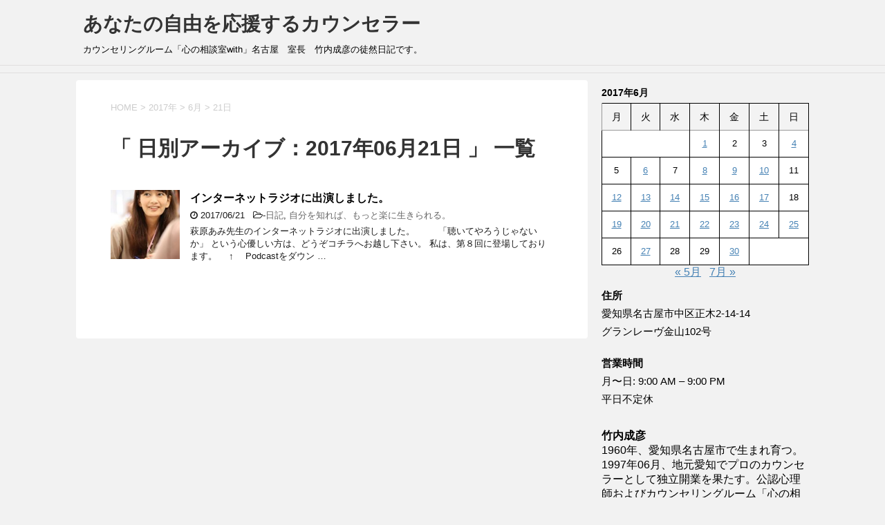

--- FILE ---
content_type: text/html; charset=UTF-8
request_url: https://www.kokorowith.com/blog/2017/06/21/
body_size: 11412
content:
<!DOCTYPE html>
<!--[if lt IE 7]>
<html class="ie6" lang="ja"> <![endif]-->
<!--[if IE 7]>
<html class="i7" lang="ja"> <![endif]-->
<!--[if IE 8]>
<html class="ie" lang="ja"> <![endif]-->
<!--[if gt IE 8]><!-->
<html lang="ja">
	<!--<![endif]-->
	<head prefix="og: http://ogp.me/ns# fb: http://ogp.me/ns/fb# article: http://ogp.me/ns/article#">
		<meta charset="UTF-8" >
		<meta name="viewport" content="width=device-width,initial-scale=1.0,user-scalable=yes">
		<meta name="format-detection" content="telephone=no" >
		
					<meta name="robots" content="noindex,follow">
		
		<link rel="alternate" type="application/rss+xml" title="あなたの自由を応援するカウンセラー RSS Feed" href="https://www.kokorowith.com/blog/feed/" />
		<link rel="pingback" href="https://www.kokorowith.com/blog/xmlrpc.php" >
		<!--[if lt IE 9]>
		<script src="http://css3-mediaqueries-js.googlecode.com/svn/trunk/css3-mediaqueries.js"></script>
		<script src="https://www.kokorowith.com/blog/wp-content/themes/stinger8/js/html5shiv.js"></script>
		<![endif]-->
				<title>2017年6月21日 &#8211; あなたの自由を応援するカウンセラー</title>
<meta name='robots' content='max-image-preview:large' />
<link rel='dns-prefetch' href='//ajax.googleapis.com' />
<style id='wp-img-auto-sizes-contain-inline-css' type='text/css'>
img:is([sizes=auto i],[sizes^="auto," i]){contain-intrinsic-size:3000px 1500px}
/*# sourceURL=wp-img-auto-sizes-contain-inline-css */
</style>
<style id='wp-emoji-styles-inline-css' type='text/css'>

	img.wp-smiley, img.emoji {
		display: inline !important;
		border: none !important;
		box-shadow: none !important;
		height: 1em !important;
		width: 1em !important;
		margin: 0 0.07em !important;
		vertical-align: -0.1em !important;
		background: none !important;
		padding: 0 !important;
	}
/*# sourceURL=wp-emoji-styles-inline-css */
</style>
<style id='wp-block-library-inline-css' type='text/css'>
:root{--wp-block-synced-color:#7a00df;--wp-block-synced-color--rgb:122,0,223;--wp-bound-block-color:var(--wp-block-synced-color);--wp-editor-canvas-background:#ddd;--wp-admin-theme-color:#007cba;--wp-admin-theme-color--rgb:0,124,186;--wp-admin-theme-color-darker-10:#006ba1;--wp-admin-theme-color-darker-10--rgb:0,107,160.5;--wp-admin-theme-color-darker-20:#005a87;--wp-admin-theme-color-darker-20--rgb:0,90,135;--wp-admin-border-width-focus:2px}@media (min-resolution:192dpi){:root{--wp-admin-border-width-focus:1.5px}}.wp-element-button{cursor:pointer}:root .has-very-light-gray-background-color{background-color:#eee}:root .has-very-dark-gray-background-color{background-color:#313131}:root .has-very-light-gray-color{color:#eee}:root .has-very-dark-gray-color{color:#313131}:root .has-vivid-green-cyan-to-vivid-cyan-blue-gradient-background{background:linear-gradient(135deg,#00d084,#0693e3)}:root .has-purple-crush-gradient-background{background:linear-gradient(135deg,#34e2e4,#4721fb 50%,#ab1dfe)}:root .has-hazy-dawn-gradient-background{background:linear-gradient(135deg,#faaca8,#dad0ec)}:root .has-subdued-olive-gradient-background{background:linear-gradient(135deg,#fafae1,#67a671)}:root .has-atomic-cream-gradient-background{background:linear-gradient(135deg,#fdd79a,#004a59)}:root .has-nightshade-gradient-background{background:linear-gradient(135deg,#330968,#31cdcf)}:root .has-midnight-gradient-background{background:linear-gradient(135deg,#020381,#2874fc)}:root{--wp--preset--font-size--normal:16px;--wp--preset--font-size--huge:42px}.has-regular-font-size{font-size:1em}.has-larger-font-size{font-size:2.625em}.has-normal-font-size{font-size:var(--wp--preset--font-size--normal)}.has-huge-font-size{font-size:var(--wp--preset--font-size--huge)}.has-text-align-center{text-align:center}.has-text-align-left{text-align:left}.has-text-align-right{text-align:right}.has-fit-text{white-space:nowrap!important}#end-resizable-editor-section{display:none}.aligncenter{clear:both}.items-justified-left{justify-content:flex-start}.items-justified-center{justify-content:center}.items-justified-right{justify-content:flex-end}.items-justified-space-between{justify-content:space-between}.screen-reader-text{border:0;clip-path:inset(50%);height:1px;margin:-1px;overflow:hidden;padding:0;position:absolute;width:1px;word-wrap:normal!important}.screen-reader-text:focus{background-color:#ddd;clip-path:none;color:#444;display:block;font-size:1em;height:auto;left:5px;line-height:normal;padding:15px 23px 14px;text-decoration:none;top:5px;width:auto;z-index:100000}html :where(.has-border-color){border-style:solid}html :where([style*=border-top-color]){border-top-style:solid}html :where([style*=border-right-color]){border-right-style:solid}html :where([style*=border-bottom-color]){border-bottom-style:solid}html :where([style*=border-left-color]){border-left-style:solid}html :where([style*=border-width]){border-style:solid}html :where([style*=border-top-width]){border-top-style:solid}html :where([style*=border-right-width]){border-right-style:solid}html :where([style*=border-bottom-width]){border-bottom-style:solid}html :where([style*=border-left-width]){border-left-style:solid}html :where(img[class*=wp-image-]){height:auto;max-width:100%}:where(figure){margin:0 0 1em}html :where(.is-position-sticky){--wp-admin--admin-bar--position-offset:var(--wp-admin--admin-bar--height,0px)}@media screen and (max-width:600px){html :where(.is-position-sticky){--wp-admin--admin-bar--position-offset:0px}}

/*# sourceURL=wp-block-library-inline-css */
</style><style id='wp-block-calendar-inline-css' type='text/css'>
.wp-block-calendar{text-align:center}.wp-block-calendar td,.wp-block-calendar th{border:1px solid;padding:.25em}.wp-block-calendar th{font-weight:400}.wp-block-calendar caption{background-color:inherit}.wp-block-calendar table{border-collapse:collapse;width:100%}.wp-block-calendar table.has-background th{background-color:inherit}.wp-block-calendar table.has-text-color th{color:inherit}.wp-block-calendar :where(table:not(.has-text-color)){color:#40464d}.wp-block-calendar :where(table:not(.has-text-color)) td,.wp-block-calendar :where(table:not(.has-text-color)) th{border-color:#ddd}:where(.wp-block-calendar table:not(.has-background) th){background:#ddd}
/*# sourceURL=https://www.kokorowith.com/blog/wp-includes/blocks/calendar/style.min.css */
</style>
<style id='wp-block-details-inline-css' type='text/css'>
.wp-block-details{box-sizing:border-box}.wp-block-details summary{cursor:pointer}
/*# sourceURL=https://www.kokorowith.com/blog/wp-includes/blocks/details/style.min.css */
</style>
<style id='wp-block-group-inline-css' type='text/css'>
.wp-block-group{box-sizing:border-box}:where(.wp-block-group.wp-block-group-is-layout-constrained){position:relative}
/*# sourceURL=https://www.kokorowith.com/blog/wp-includes/blocks/group/style.min.css */
</style>
<style id='wp-block-paragraph-inline-css' type='text/css'>
.is-small-text{font-size:.875em}.is-regular-text{font-size:1em}.is-large-text{font-size:2.25em}.is-larger-text{font-size:3em}.has-drop-cap:not(:focus):first-letter{float:left;font-size:8.4em;font-style:normal;font-weight:100;line-height:.68;margin:.05em .1em 0 0;text-transform:uppercase}body.rtl .has-drop-cap:not(:focus):first-letter{float:none;margin-left:.1em}p.has-drop-cap.has-background{overflow:hidden}:root :where(p.has-background){padding:1.25em 2.375em}:where(p.has-text-color:not(.has-link-color)) a{color:inherit}p.has-text-align-left[style*="writing-mode:vertical-lr"],p.has-text-align-right[style*="writing-mode:vertical-rl"]{rotate:180deg}
/*# sourceURL=https://www.kokorowith.com/blog/wp-includes/blocks/paragraph/style.min.css */
</style>
<style id='global-styles-inline-css' type='text/css'>
:root{--wp--preset--aspect-ratio--square: 1;--wp--preset--aspect-ratio--4-3: 4/3;--wp--preset--aspect-ratio--3-4: 3/4;--wp--preset--aspect-ratio--3-2: 3/2;--wp--preset--aspect-ratio--2-3: 2/3;--wp--preset--aspect-ratio--16-9: 16/9;--wp--preset--aspect-ratio--9-16: 9/16;--wp--preset--color--black: #000000;--wp--preset--color--cyan-bluish-gray: #abb8c3;--wp--preset--color--white: #ffffff;--wp--preset--color--pale-pink: #f78da7;--wp--preset--color--vivid-red: #cf2e2e;--wp--preset--color--luminous-vivid-orange: #ff6900;--wp--preset--color--luminous-vivid-amber: #fcb900;--wp--preset--color--light-green-cyan: #7bdcb5;--wp--preset--color--vivid-green-cyan: #00d084;--wp--preset--color--pale-cyan-blue: #8ed1fc;--wp--preset--color--vivid-cyan-blue: #0693e3;--wp--preset--color--vivid-purple: #9b51e0;--wp--preset--gradient--vivid-cyan-blue-to-vivid-purple: linear-gradient(135deg,rgb(6,147,227) 0%,rgb(155,81,224) 100%);--wp--preset--gradient--light-green-cyan-to-vivid-green-cyan: linear-gradient(135deg,rgb(122,220,180) 0%,rgb(0,208,130) 100%);--wp--preset--gradient--luminous-vivid-amber-to-luminous-vivid-orange: linear-gradient(135deg,rgb(252,185,0) 0%,rgb(255,105,0) 100%);--wp--preset--gradient--luminous-vivid-orange-to-vivid-red: linear-gradient(135deg,rgb(255,105,0) 0%,rgb(207,46,46) 100%);--wp--preset--gradient--very-light-gray-to-cyan-bluish-gray: linear-gradient(135deg,rgb(238,238,238) 0%,rgb(169,184,195) 100%);--wp--preset--gradient--cool-to-warm-spectrum: linear-gradient(135deg,rgb(74,234,220) 0%,rgb(151,120,209) 20%,rgb(207,42,186) 40%,rgb(238,44,130) 60%,rgb(251,105,98) 80%,rgb(254,248,76) 100%);--wp--preset--gradient--blush-light-purple: linear-gradient(135deg,rgb(255,206,236) 0%,rgb(152,150,240) 100%);--wp--preset--gradient--blush-bordeaux: linear-gradient(135deg,rgb(254,205,165) 0%,rgb(254,45,45) 50%,rgb(107,0,62) 100%);--wp--preset--gradient--luminous-dusk: linear-gradient(135deg,rgb(255,203,112) 0%,rgb(199,81,192) 50%,rgb(65,88,208) 100%);--wp--preset--gradient--pale-ocean: linear-gradient(135deg,rgb(255,245,203) 0%,rgb(182,227,212) 50%,rgb(51,167,181) 100%);--wp--preset--gradient--electric-grass: linear-gradient(135deg,rgb(202,248,128) 0%,rgb(113,206,126) 100%);--wp--preset--gradient--midnight: linear-gradient(135deg,rgb(2,3,129) 0%,rgb(40,116,252) 100%);--wp--preset--font-size--small: 13px;--wp--preset--font-size--medium: 20px;--wp--preset--font-size--large: 36px;--wp--preset--font-size--x-large: 42px;--wp--preset--spacing--20: 0.44rem;--wp--preset--spacing--30: 0.67rem;--wp--preset--spacing--40: 1rem;--wp--preset--spacing--50: 1.5rem;--wp--preset--spacing--60: 2.25rem;--wp--preset--spacing--70: 3.38rem;--wp--preset--spacing--80: 5.06rem;--wp--preset--shadow--natural: 6px 6px 9px rgba(0, 0, 0, 0.2);--wp--preset--shadow--deep: 12px 12px 50px rgba(0, 0, 0, 0.4);--wp--preset--shadow--sharp: 6px 6px 0px rgba(0, 0, 0, 0.2);--wp--preset--shadow--outlined: 6px 6px 0px -3px rgb(255, 255, 255), 6px 6px rgb(0, 0, 0);--wp--preset--shadow--crisp: 6px 6px 0px rgb(0, 0, 0);}:where(.is-layout-flex){gap: 0.5em;}:where(.is-layout-grid){gap: 0.5em;}body .is-layout-flex{display: flex;}.is-layout-flex{flex-wrap: wrap;align-items: center;}.is-layout-flex > :is(*, div){margin: 0;}body .is-layout-grid{display: grid;}.is-layout-grid > :is(*, div){margin: 0;}:where(.wp-block-columns.is-layout-flex){gap: 2em;}:where(.wp-block-columns.is-layout-grid){gap: 2em;}:where(.wp-block-post-template.is-layout-flex){gap: 1.25em;}:where(.wp-block-post-template.is-layout-grid){gap: 1.25em;}.has-black-color{color: var(--wp--preset--color--black) !important;}.has-cyan-bluish-gray-color{color: var(--wp--preset--color--cyan-bluish-gray) !important;}.has-white-color{color: var(--wp--preset--color--white) !important;}.has-pale-pink-color{color: var(--wp--preset--color--pale-pink) !important;}.has-vivid-red-color{color: var(--wp--preset--color--vivid-red) !important;}.has-luminous-vivid-orange-color{color: var(--wp--preset--color--luminous-vivid-orange) !important;}.has-luminous-vivid-amber-color{color: var(--wp--preset--color--luminous-vivid-amber) !important;}.has-light-green-cyan-color{color: var(--wp--preset--color--light-green-cyan) !important;}.has-vivid-green-cyan-color{color: var(--wp--preset--color--vivid-green-cyan) !important;}.has-pale-cyan-blue-color{color: var(--wp--preset--color--pale-cyan-blue) !important;}.has-vivid-cyan-blue-color{color: var(--wp--preset--color--vivid-cyan-blue) !important;}.has-vivid-purple-color{color: var(--wp--preset--color--vivid-purple) !important;}.has-black-background-color{background-color: var(--wp--preset--color--black) !important;}.has-cyan-bluish-gray-background-color{background-color: var(--wp--preset--color--cyan-bluish-gray) !important;}.has-white-background-color{background-color: var(--wp--preset--color--white) !important;}.has-pale-pink-background-color{background-color: var(--wp--preset--color--pale-pink) !important;}.has-vivid-red-background-color{background-color: var(--wp--preset--color--vivid-red) !important;}.has-luminous-vivid-orange-background-color{background-color: var(--wp--preset--color--luminous-vivid-orange) !important;}.has-luminous-vivid-amber-background-color{background-color: var(--wp--preset--color--luminous-vivid-amber) !important;}.has-light-green-cyan-background-color{background-color: var(--wp--preset--color--light-green-cyan) !important;}.has-vivid-green-cyan-background-color{background-color: var(--wp--preset--color--vivid-green-cyan) !important;}.has-pale-cyan-blue-background-color{background-color: var(--wp--preset--color--pale-cyan-blue) !important;}.has-vivid-cyan-blue-background-color{background-color: var(--wp--preset--color--vivid-cyan-blue) !important;}.has-vivid-purple-background-color{background-color: var(--wp--preset--color--vivid-purple) !important;}.has-black-border-color{border-color: var(--wp--preset--color--black) !important;}.has-cyan-bluish-gray-border-color{border-color: var(--wp--preset--color--cyan-bluish-gray) !important;}.has-white-border-color{border-color: var(--wp--preset--color--white) !important;}.has-pale-pink-border-color{border-color: var(--wp--preset--color--pale-pink) !important;}.has-vivid-red-border-color{border-color: var(--wp--preset--color--vivid-red) !important;}.has-luminous-vivid-orange-border-color{border-color: var(--wp--preset--color--luminous-vivid-orange) !important;}.has-luminous-vivid-amber-border-color{border-color: var(--wp--preset--color--luminous-vivid-amber) !important;}.has-light-green-cyan-border-color{border-color: var(--wp--preset--color--light-green-cyan) !important;}.has-vivid-green-cyan-border-color{border-color: var(--wp--preset--color--vivid-green-cyan) !important;}.has-pale-cyan-blue-border-color{border-color: var(--wp--preset--color--pale-cyan-blue) !important;}.has-vivid-cyan-blue-border-color{border-color: var(--wp--preset--color--vivid-cyan-blue) !important;}.has-vivid-purple-border-color{border-color: var(--wp--preset--color--vivid-purple) !important;}.has-vivid-cyan-blue-to-vivid-purple-gradient-background{background: var(--wp--preset--gradient--vivid-cyan-blue-to-vivid-purple) !important;}.has-light-green-cyan-to-vivid-green-cyan-gradient-background{background: var(--wp--preset--gradient--light-green-cyan-to-vivid-green-cyan) !important;}.has-luminous-vivid-amber-to-luminous-vivid-orange-gradient-background{background: var(--wp--preset--gradient--luminous-vivid-amber-to-luminous-vivid-orange) !important;}.has-luminous-vivid-orange-to-vivid-red-gradient-background{background: var(--wp--preset--gradient--luminous-vivid-orange-to-vivid-red) !important;}.has-very-light-gray-to-cyan-bluish-gray-gradient-background{background: var(--wp--preset--gradient--very-light-gray-to-cyan-bluish-gray) !important;}.has-cool-to-warm-spectrum-gradient-background{background: var(--wp--preset--gradient--cool-to-warm-spectrum) !important;}.has-blush-light-purple-gradient-background{background: var(--wp--preset--gradient--blush-light-purple) !important;}.has-blush-bordeaux-gradient-background{background: var(--wp--preset--gradient--blush-bordeaux) !important;}.has-luminous-dusk-gradient-background{background: var(--wp--preset--gradient--luminous-dusk) !important;}.has-pale-ocean-gradient-background{background: var(--wp--preset--gradient--pale-ocean) !important;}.has-electric-grass-gradient-background{background: var(--wp--preset--gradient--electric-grass) !important;}.has-midnight-gradient-background{background: var(--wp--preset--gradient--midnight) !important;}.has-small-font-size{font-size: var(--wp--preset--font-size--small) !important;}.has-medium-font-size{font-size: var(--wp--preset--font-size--medium) !important;}.has-large-font-size{font-size: var(--wp--preset--font-size--large) !important;}.has-x-large-font-size{font-size: var(--wp--preset--font-size--x-large) !important;}
/*# sourceURL=global-styles-inline-css */
</style>
<style id='core-block-supports-inline-css' type='text/css'>
.wp-container-core-group-is-layout-8cf370e7{flex-direction:column;align-items:flex-start;}.wp-elements-9ac00cf961d1ea846fe5a532228b76c6 a:where(:not(.wp-element-button)){color:var(--wp--preset--color--black);}
/*# sourceURL=core-block-supports-inline-css */
</style>

<style id='classic-theme-styles-inline-css' type='text/css'>
/*! This file is auto-generated */
.wp-block-button__link{color:#fff;background-color:#32373c;border-radius:9999px;box-shadow:none;text-decoration:none;padding:calc(.667em + 2px) calc(1.333em + 2px);font-size:1.125em}.wp-block-file__button{background:#32373c;color:#fff;text-decoration:none}
/*# sourceURL=/wp-includes/css/classic-themes.min.css */
</style>
<link rel='stylesheet' id='normalize-css' href='https://www.kokorowith.com/blog/wp-content/themes/stinger8/css/normalize.css?ver=1.5.9' type='text/css' media='all' />
<link rel='stylesheet' id='font-awesome-css' href='https://www.kokorowith.com/blog/wp-content/themes/stinger8/css/fontawesome/css/font-awesome.min.css?ver=4.5.0' type='text/css' media='all' />
<link rel='stylesheet' id='style-css' href='https://www.kokorowith.com/blog/wp-content/themes/stinger8/style.css?ver=6.9' type='text/css' media='all' />
<script type="text/javascript" src="//ajax.googleapis.com/ajax/libs/jquery/1.11.3/jquery.min.js?ver=1.11.3" id="jquery-js"></script>
<link rel="https://api.w.org/" href="https://www.kokorowith.com/blog/wp-json/" /><style data-context="foundation-flickity-css">/*! Flickity v2.0.2
http://flickity.metafizzy.co
---------------------------------------------- */.flickity-enabled{position:relative}.flickity-enabled:focus{outline:0}.flickity-viewport{overflow:hidden;position:relative;height:100%}.flickity-slider{position:absolute;width:100%;height:100%}.flickity-enabled.is-draggable{-webkit-tap-highlight-color:transparent;tap-highlight-color:transparent;-webkit-user-select:none;-moz-user-select:none;-ms-user-select:none;user-select:none}.flickity-enabled.is-draggable .flickity-viewport{cursor:move;cursor:-webkit-grab;cursor:grab}.flickity-enabled.is-draggable .flickity-viewport.is-pointer-down{cursor:-webkit-grabbing;cursor:grabbing}.flickity-prev-next-button{position:absolute;top:50%;width:44px;height:44px;border:none;border-radius:50%;background:#fff;background:hsla(0,0%,100%,.75);cursor:pointer;-webkit-transform:translateY(-50%);transform:translateY(-50%)}.flickity-prev-next-button:hover{background:#fff}.flickity-prev-next-button:focus{outline:0;box-shadow:0 0 0 5px #09f}.flickity-prev-next-button:active{opacity:.6}.flickity-prev-next-button.previous{left:10px}.flickity-prev-next-button.next{right:10px}.flickity-rtl .flickity-prev-next-button.previous{left:auto;right:10px}.flickity-rtl .flickity-prev-next-button.next{right:auto;left:10px}.flickity-prev-next-button:disabled{opacity:.3;cursor:auto}.flickity-prev-next-button svg{position:absolute;left:20%;top:20%;width:60%;height:60%}.flickity-prev-next-button .arrow{fill:#333}.flickity-page-dots{position:absolute;width:100%;bottom:-25px;padding:0;margin:0;list-style:none;text-align:center;line-height:1}.flickity-rtl .flickity-page-dots{direction:rtl}.flickity-page-dots .dot{display:inline-block;width:10px;height:10px;margin:0 8px;background:#333;border-radius:50%;opacity:.25;cursor:pointer}.flickity-page-dots .dot.is-selected{opacity:1}</style><style data-context="foundation-slideout-css">.slideout-menu{position:fixed;left:0;top:0;bottom:0;right:auto;z-index:0;width:256px;overflow-y:auto;-webkit-overflow-scrolling:touch;display:none}.slideout-menu.pushit-right{left:auto;right:0}.slideout-panel{position:relative;z-index:1;will-change:transform}.slideout-open,.slideout-open .slideout-panel,.slideout-open body{overflow:hidden}.slideout-open .slideout-menu{display:block}.pushit{display:none}</style><link rel="icon" href="https://www.kokorowith.com/blog/wp-content/uploads/2017/05/cropped-coffee-32x32.jpg" sizes="32x32" />
<link rel="icon" href="https://www.kokorowith.com/blog/wp-content/uploads/2017/05/cropped-coffee-192x192.jpg" sizes="192x192" />
<link rel="apple-touch-icon" href="https://www.kokorowith.com/blog/wp-content/uploads/2017/05/cropped-coffee-180x180.jpg" />
<meta name="msapplication-TileImage" content="https://www.kokorowith.com/blog/wp-content/uploads/2017/05/cropped-coffee-270x270.jpg" />
<style>.ios7.web-app-mode.has-fixed header{ background-color: rgba(3,122,221,.88);}</style>	</head>
	<body class="archive date wp-theme-stinger8" >
			<div id="st-ami">
				<div id="wrapper">
				<div id="wrapper-in">
					<header>
						<div id="headbox-bg">
							<div class="clearfix" id="headbox">
								<nav id="s-navi" class="pcnone">
	<dl class="acordion">
		<dt class="trigger">
			<p><span class="op"><i class="fa fa-bars"></i></span></p>
		</dt>

		<dd class="acordion_tree">
						<div class="menu"></div>
			<div class="clear"></div>

		</dd>
	</dl>
</nav>
									<div id="header-l">
									<!-- ロゴ又はブログ名 -->
									<p class="sitename">
										<a href="https://www.kokorowith.com/blog/">
											あなたの自由を応援するカウンセラー										</a>
									</p>
									<!-- ロゴ又はブログ名ここまで -->
									<!-- キャプション -->
																			<p class="descr">
											カウンセリングルーム「心の相談室with」名古屋　室長　竹内成彦の徒然日記です。										</p>
																		</div><!-- /#header-l -->

							</div><!-- /#headbox-bg -->
						</div><!-- /#headbox clearfix -->

						<div id="gazou-wide">
										<div id="st-menubox">
			<div id="st-menuwide">
				<nav class="menu"></nav>
			</div>
		</div>
	
							
						</div>
						<!-- /gazou -->

					</header>
					<div id="content-w">
<div id="content" class="clearfix">
	<div id="contentInner">
		<div class="st-main">

				<!--ぱんくず -->
									<section id="breadcrumb">
					<ol>
						<li><a href="https://www.kokorowith.com/blog"><span>HOME</span></a> >  </li>

													<li><a href="https://www.kokorowith.com/blog/2017/">2017年</a> > </li>
							<li><a href="https://www.kokorowith.com/blog/2017/06/">6月</a> > </li>
							<li>21日</li>
											</ol>
					</section>
								<!--/ ぱんくず -->

			<article>
				
				<!--ループ開始-->
				<h1 class="entry-title">「
											日別アーカイブ：2017年06月21日										」 一覧 </h1>

				<div class="kanren">
			<dl class="clearfix">
			<dt><a href="https://www.kokorowith.com/blog/2017/06/21/%e3%82%a4%e3%83%b3%e3%82%bf%e3%83%bc%e3%83%8d%e3%83%83%e3%83%88%e3%83%a9%e3%82%b8%e3%82%aa%e3%81%ab%e5%87%ba%e6%bc%94%e3%81%97%e3%81%be%e3%81%97%e3%81%9f%e3%80%82/">
											<img width="150" height="150" src="https://www.kokorowith.com/blog/wp-content/uploads/2017/06/14222256_186306851798774_454285426523709549_n-150x150.jpg" class="attachment-thumbnail size-thumbnail wp-post-image" alt="" decoding="async" srcset="https://www.kokorowith.com/blog/wp-content/uploads/2017/06/14222256_186306851798774_454285426523709549_n-150x150.jpg 150w, https://www.kokorowith.com/blog/wp-content/uploads/2017/06/14222256_186306851798774_454285426523709549_n-100x100.jpg 100w" sizes="(max-width: 150px) 100vw, 150px" />									</a></dt>
			<dd>
				<p class="kanren-t"><a href="https://www.kokorowith.com/blog/2017/06/21/%e3%82%a4%e3%83%b3%e3%82%bf%e3%83%bc%e3%83%8d%e3%83%83%e3%83%88%e3%83%a9%e3%82%b8%e3%82%aa%e3%81%ab%e5%87%ba%e6%bc%94%e3%81%97%e3%81%be%e3%81%97%e3%81%9f%e3%80%82/">
						インターネットラジオに出演しました。					</a></p>

				<div class="blog_info">
					<p><i class="fa fa-clock-o"></i>
						2017/06/21						&nbsp;<span class="pcone">
							<i class="fa fa-folder-open-o" aria-hidden="true"></i>-<a href="https://www.kokorowith.com/blog/category/%e6%97%a5%e8%a8%98/" rel="category tag">日記</a>, <a href="https://www.kokorowith.com/blog/category/%e6%9c%ac/%e8%87%aa%e5%88%86%e3%82%92%e7%9f%a5%e3%82%8c%e3%81%b0%e3%80%81%e3%82%82%e3%81%a3%e3%81%a8%e6%a5%bd%e3%81%ab%e7%94%9f%e3%81%8d%e3%82%89%e3%82%8c%e3%82%8b%e3%80%82-%e6%9c%ac/" rel="category tag">自分を知れば、もっと楽に生きられる。</a><br/>
							          </span></p>
				</div>
				<div class="smanone2">
					<p>萩原あみ先生のインターネットラジオに出演しました。 　　 「聴いてやろうじゃないか」 という心優しい方は、どうぞコチラへお越し下さい。 私は、第８回に登場しております。 　↑　 Podcastをダウン &#8230; </p>
				</div>
			</dd>
		</dl>
	</div>
					<div class="st-pagelink">
		</div>

			</article>
		</div>
	</div>
	<!-- /#contentInner -->
	<div id="side">
	<div class="st-aside">

					<div class="side-topad">
				<div class="ad"><div class="wp-block-calendar"><table id="wp-calendar" class="wp-calendar-table">
	<caption>2017年6月</caption>
	<thead>
	<tr>
		<th scope="col" aria-label="月曜日">月</th>
		<th scope="col" aria-label="火曜日">火</th>
		<th scope="col" aria-label="水曜日">水</th>
		<th scope="col" aria-label="木曜日">木</th>
		<th scope="col" aria-label="金曜日">金</th>
		<th scope="col" aria-label="土曜日">土</th>
		<th scope="col" aria-label="日曜日">日</th>
	</tr>
	</thead>
	<tbody>
	<tr>
		<td colspan="3" class="pad">&nbsp;</td><td><a href="https://www.kokorowith.com/blog/2017/06/01/" aria-label="2017年6月1日 に投稿を公開">1</a></td><td>2</td><td>3</td><td><a href="https://www.kokorowith.com/blog/2017/06/04/" aria-label="2017年6月4日 に投稿を公開">4</a></td>
	</tr>
	<tr>
		<td>5</td><td><a href="https://www.kokorowith.com/blog/2017/06/06/" aria-label="2017年6月6日 に投稿を公開">6</a></td><td>7</td><td><a href="https://www.kokorowith.com/blog/2017/06/08/" aria-label="2017年6月8日 に投稿を公開">8</a></td><td><a href="https://www.kokorowith.com/blog/2017/06/09/" aria-label="2017年6月9日 に投稿を公開">9</a></td><td><a href="https://www.kokorowith.com/blog/2017/06/10/" aria-label="2017年6月10日 に投稿を公開">10</a></td><td>11</td>
	</tr>
	<tr>
		<td><a href="https://www.kokorowith.com/blog/2017/06/12/" aria-label="2017年6月12日 に投稿を公開">12</a></td><td><a href="https://www.kokorowith.com/blog/2017/06/13/" aria-label="2017年6月13日 に投稿を公開">13</a></td><td><a href="https://www.kokorowith.com/blog/2017/06/14/" aria-label="2017年6月14日 に投稿を公開">14</a></td><td><a href="https://www.kokorowith.com/blog/2017/06/15/" aria-label="2017年6月15日 に投稿を公開">15</a></td><td><a href="https://www.kokorowith.com/blog/2017/06/16/" aria-label="2017年6月16日 に投稿を公開">16</a></td><td><a href="https://www.kokorowith.com/blog/2017/06/17/" aria-label="2017年6月17日 に投稿を公開">17</a></td><td>18</td>
	</tr>
	<tr>
		<td><a href="https://www.kokorowith.com/blog/2017/06/19/" aria-label="2017年6月19日 に投稿を公開">19</a></td><td><a href="https://www.kokorowith.com/blog/2017/06/20/" aria-label="2017年6月20日 に投稿を公開">20</a></td><td><a href="https://www.kokorowith.com/blog/2017/06/21/" aria-label="2017年6月21日 に投稿を公開">21</a></td><td><a href="https://www.kokorowith.com/blog/2017/06/22/" aria-label="2017年6月22日 に投稿を公開">22</a></td><td><a href="https://www.kokorowith.com/blog/2017/06/23/" aria-label="2017年6月23日 に投稿を公開">23</a></td><td><a href="https://www.kokorowith.com/blog/2017/06/24/" aria-label="2017年6月24日 に投稿を公開">24</a></td><td><a href="https://www.kokorowith.com/blog/2017/06/25/" aria-label="2017年6月25日 に投稿を公開">25</a></td>
	</tr>
	<tr>
		<td>26</td><td><a href="https://www.kokorowith.com/blog/2017/06/27/" aria-label="2017年6月27日 に投稿を公開">27</a></td><td>28</td><td>29</td><td><a href="https://www.kokorowith.com/blog/2017/06/30/" aria-label="2017年6月30日 に投稿を公開">30</a></td>
		<td class="pad" colspan="2">&nbsp;</td>
	</tr>
	</tbody>
	</table><nav aria-label="前と次の月" class="wp-calendar-nav">
		<span class="wp-calendar-nav-prev"><a href="https://www.kokorowith.com/blog/2017/05/">&laquo; 5月</a></span>
		<span class="pad">&nbsp;</span>
		<span class="wp-calendar-nav-next"><a href="https://www.kokorowith.com/blog/2017/07/">7月 &raquo;</a></span>
	</nav></div></div><div class="ad"><p style="display:none">アクセス</p>			<div class="textwidget"><p><strong>住所</strong><br />愛知県名古屋市中区正木2-14-14<br />グランレーヴ金山102号</p><p><strong>営業時間</strong><br />月〜日: 9:00 AM &ndash; 9:00 PM<br />平日不定休</p></div>
		</div><div class="ad"><p style="display:none">自己紹介</p>			<div class="textwidget"><span class="huto">竹内成彦</span><br>1960年、愛知県名古屋市で生まれ育つ。1997年06月、地元愛知でプロのカウンセラーとして独立開業を果たす。公認心理師およびカウンセリングルーム「心の相談室with」の室長。臨床歴25年、臨床数15,000件を超える。講演・研修回数は800回、聴講者は10万人を超える。【「生まれつき性格」を大切にする子育て】など、数10冊の本を出版している。カウンセリング講座などを開催し、カウンセラーを育てることにも精力を尽くしている。</div>
		</div><div class="ad">
<div class="wp-block-group"><div class="wp-block-group__inner-container is-layout-constrained wp-block-group-is-layout-constrained">
<div class="wp-block-group is-vertical is-layout-flex wp-container-core-group-is-layout-8cf370e7 wp-block-group-is-layout-flex">
<details class="wp-block-details is-layout-flow wp-block-details-is-layout-flow"><summary></summary>
<p></p>
</details>
</div>
</div></div>
</div>			</div>
		
		<div class="kanren">
							<dl class="clearfix">
				<dt><a href="https://www.kokorowith.com/blog/2017/05/15/%e3%81%82%e3%81%aa%e3%81%9f%e3%81%ae%e8%87%aa%e7%94%b1%e3%82%92%e5%bf%9c%e6%8f%b4%e3%81%99%e3%82%8b%e3%82%ab%e3%82%a6%e3%83%b3%e3%82%bb%e3%83%a9%e3%83%bc/">
													<img width="150" height="150" src="https://www.kokorowith.com/blog/wp-content/uploads/2017/05/TSU788_aozoratokumo_TP_V1-150x150.jpg" class="attachment-thumbnail size-thumbnail wp-post-image" alt="" decoding="async" loading="lazy" srcset="https://www.kokorowith.com/blog/wp-content/uploads/2017/05/TSU788_aozoratokumo_TP_V1-150x150.jpg 150w, https://www.kokorowith.com/blog/wp-content/uploads/2017/05/TSU788_aozoratokumo_TP_V1-100x100.jpg 100w" sizes="auto, (max-width: 150px) 100vw, 150px" />											</a></dt>
				<dd>
					<div class="blog_info">
						<p>2017/05/15</p>
					</div>
					<p class="kanren-t"><a href="https://www.kokorowith.com/blog/2017/05/15/%e3%81%82%e3%81%aa%e3%81%9f%e3%81%ae%e8%87%aa%e7%94%b1%e3%82%92%e5%bf%9c%e6%8f%b4%e3%81%99%e3%82%8b%e3%82%ab%e3%82%a6%e3%83%b3%e3%82%bb%e3%83%a9%e3%83%bc/">あなたの自由を応援するカウンセラー</a></p>

					<div class="smanone2">
											</div>
				</dd>
			</dl>
					<dl class="clearfix">
				<dt><a href="https://www.kokorowith.com/blog/2025/10/04/note%e3%81%ab%e5%bc%95%e3%81%a3%e8%b6%8a%e3%81%97%e3%81%97%e3%81%be%e3%81%99%e3%80%82/">
													<img width="150" height="150" src="https://www.kokorowith.com/blog/wp-content/uploads/2025/10/33030604_m-150x150.jpg" class="attachment-thumbnail size-thumbnail wp-post-image" alt="" decoding="async" loading="lazy" srcset="https://www.kokorowith.com/blog/wp-content/uploads/2025/10/33030604_m-150x150.jpg 150w, https://www.kokorowith.com/blog/wp-content/uploads/2025/10/33030604_m-100x100.jpg 100w, https://www.kokorowith.com/blog/wp-content/uploads/2025/10/33030604_m-144x144.jpg 144w" sizes="auto, (max-width: 150px) 100vw, 150px" />											</a></dt>
				<dd>
					<div class="blog_info">
						<p>2025/10/04</p>
					</div>
					<p class="kanren-t"><a href="https://www.kokorowith.com/blog/2025/10/04/note%e3%81%ab%e5%bc%95%e3%81%a3%e8%b6%8a%e3%81%97%e3%81%97%e3%81%be%e3%81%99%e3%80%82/">noteに引っ越しします。</a></p>

					<div class="smanone2">
											</div>
				</dd>
			</dl>
					<dl class="clearfix">
				<dt><a href="https://www.kokorowith.com/blog/2025/09/27/%e9%9b%91%e8%aa%8c%e3%81%ab%e6%8e%b2%e8%bc%89%e3%81%95%e3%82%8c%e3%82%ae%e3%83%a3%e3%83%a9%e3%82%92%e3%81%84%e3%81%9f%e3%81%a0%e3%81%8f%e3%80%82/">
													<img width="150" height="150" src="https://www.kokorowith.com/blog/wp-content/uploads/2025/09/21c64bd01bbb5241d88d2623391b2efb-150x150.png" class="attachment-thumbnail size-thumbnail wp-post-image" alt="" decoding="async" loading="lazy" srcset="https://www.kokorowith.com/blog/wp-content/uploads/2025/09/21c64bd01bbb5241d88d2623391b2efb-150x150.png 150w, https://www.kokorowith.com/blog/wp-content/uploads/2025/09/21c64bd01bbb5241d88d2623391b2efb-100x100.png 100w, https://www.kokorowith.com/blog/wp-content/uploads/2025/09/21c64bd01bbb5241d88d2623391b2efb-144x144.png 144w" sizes="auto, (max-width: 150px) 100vw, 150px" />											</a></dt>
				<dd>
					<div class="blog_info">
						<p>2025/09/27</p>
					</div>
					<p class="kanren-t"><a href="https://www.kokorowith.com/blog/2025/09/27/%e9%9b%91%e8%aa%8c%e3%81%ab%e6%8e%b2%e8%bc%89%e3%81%95%e3%82%8c%e3%82%ae%e3%83%a3%e3%83%a9%e3%82%92%e3%81%84%e3%81%9f%e3%81%a0%e3%81%8f%e3%80%82/">雑誌に掲載されギャラをいただく。</a></p>

					<div class="smanone2">
											</div>
				</dd>
			</dl>
					<dl class="clearfix">
				<dt><a href="https://www.kokorowith.com/blog/2025/09/12/%ef%bc%93%e6%b3%8a%ef%bc%94%e6%97%a5%e3%81%ae%e9%9d%92%e6%a3%ae%e6%97%85%e8%a1%8c%e3%80%82/">
													<img width="150" height="150" src="https://www.kokorowith.com/blog/wp-content/uploads/2025/09/547204464_2487462008304800_414876430156385977_n-150x150.jpg" class="attachment-thumbnail size-thumbnail wp-post-image" alt="" decoding="async" loading="lazy" srcset="https://www.kokorowith.com/blog/wp-content/uploads/2025/09/547204464_2487462008304800_414876430156385977_n-150x150.jpg 150w, https://www.kokorowith.com/blog/wp-content/uploads/2025/09/547204464_2487462008304800_414876430156385977_n-100x100.jpg 100w, https://www.kokorowith.com/blog/wp-content/uploads/2025/09/547204464_2487462008304800_414876430156385977_n-144x144.jpg 144w" sizes="auto, (max-width: 150px) 100vw, 150px" />											</a></dt>
				<dd>
					<div class="blog_info">
						<p>2025/09/12</p>
					</div>
					<p class="kanren-t"><a href="https://www.kokorowith.com/blog/2025/09/12/%ef%bc%93%e6%b3%8a%ef%bc%94%e6%97%a5%e3%81%ae%e9%9d%92%e6%a3%ae%e6%97%85%e8%a1%8c%e3%80%82/">３泊４日の青森旅行。</a></p>

					<div class="smanone2">
											</div>
				</dd>
			</dl>
					<dl class="clearfix">
				<dt><a href="https://www.kokorowith.com/blog/2025/08/21/%e4%bb%8a%e6%97%a5%e3%81%ae%e6%9c%88%e3%82%a4%e3%83%81%e7%99%bb%e5%b1%b1%e3%80%82%e7%8c%9b%e6%9a%91%e3%81%ae%e4%b8%ad%e3%80%81%e9%b3%a9%e5%90%b9%e5%b1%b1%e3%81%ab%e7%99%bb%e3%82%8b%e3%80%82/">
													<img width="150" height="150" src="https://www.kokorowith.com/blog/wp-content/uploads/2025/08/536656533_2467889503595384_8353425999820308293_n-150x150.jpg" class="attachment-thumbnail size-thumbnail wp-post-image" alt="" decoding="async" loading="lazy" srcset="https://www.kokorowith.com/blog/wp-content/uploads/2025/08/536656533_2467889503595384_8353425999820308293_n-150x150.jpg 150w, https://www.kokorowith.com/blog/wp-content/uploads/2025/08/536656533_2467889503595384_8353425999820308293_n-100x100.jpg 100w, https://www.kokorowith.com/blog/wp-content/uploads/2025/08/536656533_2467889503595384_8353425999820308293_n-144x144.jpg 144w" sizes="auto, (max-width: 150px) 100vw, 150px" />											</a></dt>
				<dd>
					<div class="blog_info">
						<p>2025/08/21</p>
					</div>
					<p class="kanren-t"><a href="https://www.kokorowith.com/blog/2025/08/21/%e4%bb%8a%e6%97%a5%e3%81%ae%e6%9c%88%e3%82%a4%e3%83%81%e7%99%bb%e5%b1%b1%e3%80%82%e7%8c%9b%e6%9a%91%e3%81%ae%e4%b8%ad%e3%80%81%e9%b3%a9%e5%90%b9%e5%b1%b1%e3%81%ab%e7%99%bb%e3%82%8b%e3%80%82/">今日の月イチ登山。猛暑の中、鳩吹山に登る。</a></p>

					<div class="smanone2">
											</div>
				</dd>
			</dl>
					<dl class="clearfix">
				<dt><a href="https://www.kokorowith.com/blog/2025/08/11/%e5%83%95%e3%81%af%e8%b5%a4%e3%81%a1%e3%82%83%e3%82%93%e3%81%a7%e3%81%82%e3%82%8b%e3%80%80%e3%81%af%e3%81%98%e3%82%81%e3%81%a6%e3%81%ae%e5%ad%90%e8%82%b2%e3%81%a6%e6%97%a5%e8%a8%98/">
													<img width="150" height="150" src="https://www.kokorowith.com/blog/wp-content/uploads/2025/08/530462050_2458638511187150_7501023227587829299_n-150x150.jpg" class="attachment-thumbnail size-thumbnail wp-post-image" alt="" decoding="async" loading="lazy" srcset="https://www.kokorowith.com/blog/wp-content/uploads/2025/08/530462050_2458638511187150_7501023227587829299_n-150x150.jpg 150w, https://www.kokorowith.com/blog/wp-content/uploads/2025/08/530462050_2458638511187150_7501023227587829299_n-100x100.jpg 100w, https://www.kokorowith.com/blog/wp-content/uploads/2025/08/530462050_2458638511187150_7501023227587829299_n-144x144.jpg 144w" sizes="auto, (max-width: 150px) 100vw, 150px" />											</a></dt>
				<dd>
					<div class="blog_info">
						<p>2025/08/11</p>
					</div>
					<p class="kanren-t"><a href="https://www.kokorowith.com/blog/2025/08/11/%e5%83%95%e3%81%af%e8%b5%a4%e3%81%a1%e3%82%83%e3%82%93%e3%81%a7%e3%81%82%e3%82%8b%e3%80%80%e3%81%af%e3%81%98%e3%82%81%e3%81%a6%e3%81%ae%e5%ad%90%e8%82%b2%e3%81%a6%e6%97%a5%e8%a8%98/">僕は赤ちゃんである　はじめての子育て日記</a></p>

					<div class="smanone2">
											</div>
				</dd>
			</dl>
				</div>
					<div id="mybox">
				<div class="ad">			<div class="textwidget"></div>
		</div><div class="ad">
<div class="wp-block-group"><div class="wp-block-group__inner-container is-layout-constrained wp-block-group-is-layout-constrained"></div></div>
</div><div class="ad">
<p class="has-black-color has-text-color has-link-color wp-elements-9ac00cf961d1ea846fe5a532228b76c6"></p>
</div><div class="ad">
<p></p>
</div><div class="ad">
<p></p>
</div>			</div>
				<!-- 追尾広告エリア -->
		<div id="scrollad">
							<div class="ad">			<div class="textwidget"></div>
		</div>					</div>
		<!-- 追尾広告エリアここまで -->
	</div>
</div>
<!-- /#side -->
</div>
<!--/#content -->
</div><!-- /contentw -->
<footer>
<div id="footer">
<div id="footer-in">
<div class="footermenust"></div>
	<div class="footer-wbox clearfix">

		<div class="footer-c">
			<!-- フッターのメインコンテンツ -->
			<p class="footerlogo">
			<!-- ロゴ又はブログ名 -->
									<a href="https://www.kokorowith.com/blog/">
									あなたの自由を応援するカウンセラー									</a>
							</p>

			<p>
				<a href="https://www.kokorowith.com/blog/">カウンセリングルーム「心の相談室with」名古屋　室長　竹内成彦の徒然日記です。</a>
			</p>
		</div>
	</div>

	<p class="copy">Copyright&copy;
		あなたの自由を応援するカウンセラー		,
		2026		All Rights Reserved.</p>

</div>
</div>
</footer>
</div>
<!-- /#wrapperin -->
</div>
<!-- /#wrapper -->
</div><!-- /#st-ami -->
<!-- ページトップへ戻る -->
	<div id="page-top"><a href="#wrapper" class="fa fa-angle-up"></a></div>
<!-- ページトップへ戻る　終わり -->
<script type="speculationrules">
{"prefetch":[{"source":"document","where":{"and":[{"href_matches":"/blog/*"},{"not":{"href_matches":["/blog/wp-*.php","/blog/wp-admin/*","/blog/wp-content/uploads/*","/blog/wp-content/*","/blog/wp-content/plugins/*","/blog/wp-content/themes/stinger8/*","/blog/*\\?(.+)"]}},{"not":{"selector_matches":"a[rel~=\"nofollow\"]"}},{"not":{"selector_matches":".no-prefetch, .no-prefetch a"}}]},"eagerness":"conservative"}]}
</script>
<!-- Powered by WPtouch: 4.3.62 --><script type="text/javascript" src="https://www.kokorowith.com/blog/wp-content/themes/stinger8/js/base.js?ver=6.9" id="base-js"></script>
<script type="text/javascript" src="https://www.kokorowith.com/blog/wp-content/themes/stinger8/js/scroll.js?ver=6.9" id="scroll-js"></script>
<script id="wp-emoji-settings" type="application/json">
{"baseUrl":"https://s.w.org/images/core/emoji/17.0.2/72x72/","ext":".png","svgUrl":"https://s.w.org/images/core/emoji/17.0.2/svg/","svgExt":".svg","source":{"concatemoji":"https://www.kokorowith.com/blog/wp-includes/js/wp-emoji-release.min.js?ver=6.9"}}
</script>
<script type="module">
/* <![CDATA[ */
/*! This file is auto-generated */
const a=JSON.parse(document.getElementById("wp-emoji-settings").textContent),o=(window._wpemojiSettings=a,"wpEmojiSettingsSupports"),s=["flag","emoji"];function i(e){try{var t={supportTests:e,timestamp:(new Date).valueOf()};sessionStorage.setItem(o,JSON.stringify(t))}catch(e){}}function c(e,t,n){e.clearRect(0,0,e.canvas.width,e.canvas.height),e.fillText(t,0,0);t=new Uint32Array(e.getImageData(0,0,e.canvas.width,e.canvas.height).data);e.clearRect(0,0,e.canvas.width,e.canvas.height),e.fillText(n,0,0);const a=new Uint32Array(e.getImageData(0,0,e.canvas.width,e.canvas.height).data);return t.every((e,t)=>e===a[t])}function p(e,t){e.clearRect(0,0,e.canvas.width,e.canvas.height),e.fillText(t,0,0);var n=e.getImageData(16,16,1,1);for(let e=0;e<n.data.length;e++)if(0!==n.data[e])return!1;return!0}function u(e,t,n,a){switch(t){case"flag":return n(e,"\ud83c\udff3\ufe0f\u200d\u26a7\ufe0f","\ud83c\udff3\ufe0f\u200b\u26a7\ufe0f")?!1:!n(e,"\ud83c\udde8\ud83c\uddf6","\ud83c\udde8\u200b\ud83c\uddf6")&&!n(e,"\ud83c\udff4\udb40\udc67\udb40\udc62\udb40\udc65\udb40\udc6e\udb40\udc67\udb40\udc7f","\ud83c\udff4\u200b\udb40\udc67\u200b\udb40\udc62\u200b\udb40\udc65\u200b\udb40\udc6e\u200b\udb40\udc67\u200b\udb40\udc7f");case"emoji":return!a(e,"\ud83e\u1fac8")}return!1}function f(e,t,n,a){let r;const o=(r="undefined"!=typeof WorkerGlobalScope&&self instanceof WorkerGlobalScope?new OffscreenCanvas(300,150):document.createElement("canvas")).getContext("2d",{willReadFrequently:!0}),s=(o.textBaseline="top",o.font="600 32px Arial",{});return e.forEach(e=>{s[e]=t(o,e,n,a)}),s}function r(e){var t=document.createElement("script");t.src=e,t.defer=!0,document.head.appendChild(t)}a.supports={everything:!0,everythingExceptFlag:!0},new Promise(t=>{let n=function(){try{var e=JSON.parse(sessionStorage.getItem(o));if("object"==typeof e&&"number"==typeof e.timestamp&&(new Date).valueOf()<e.timestamp+604800&&"object"==typeof e.supportTests)return e.supportTests}catch(e){}return null}();if(!n){if("undefined"!=typeof Worker&&"undefined"!=typeof OffscreenCanvas&&"undefined"!=typeof URL&&URL.createObjectURL&&"undefined"!=typeof Blob)try{var e="postMessage("+f.toString()+"("+[JSON.stringify(s),u.toString(),c.toString(),p.toString()].join(",")+"));",a=new Blob([e],{type:"text/javascript"});const r=new Worker(URL.createObjectURL(a),{name:"wpTestEmojiSupports"});return void(r.onmessage=e=>{i(n=e.data),r.terminate(),t(n)})}catch(e){}i(n=f(s,u,c,p))}t(n)}).then(e=>{for(const n in e)a.supports[n]=e[n],a.supports.everything=a.supports.everything&&a.supports[n],"flag"!==n&&(a.supports.everythingExceptFlag=a.supports.everythingExceptFlag&&a.supports[n]);var t;a.supports.everythingExceptFlag=a.supports.everythingExceptFlag&&!a.supports.flag,a.supports.everything||((t=a.source||{}).concatemoji?r(t.concatemoji):t.wpemoji&&t.twemoji&&(r(t.twemoji),r(t.wpemoji)))});
//# sourceURL=https://www.kokorowith.com/blog/wp-includes/js/wp-emoji-loader.min.js
/* ]]> */
</script>
</body></html>
